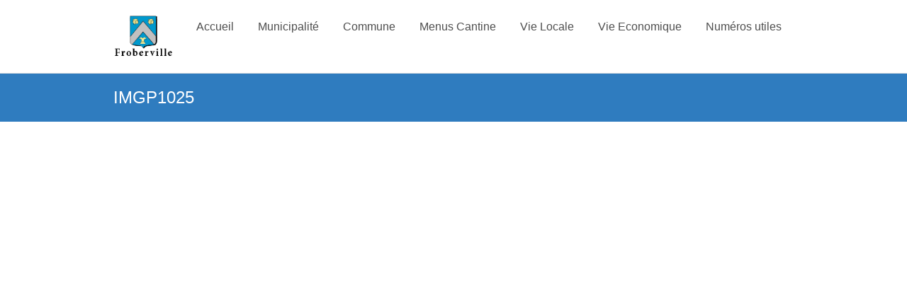

--- FILE ---
content_type: text/html; charset=UTF-8
request_url: https://froberville.fr/imgp1025-2/
body_size: 4357
content:
<!doctype html>
<!--[if lt IE 7]>
<html class="ie ie6" lang="fr-FR">
<![endif]-->
<!--[if IE 7]>
<html class="ie ie7" lang="fr-FR">
<![endif]-->
<!--[if IE 8]>
<html class="ie ie8" lang="fr-FR">
<![endif]-->
<!--[if (gte IE 9) | !(IE) ]><!-->
<html lang="fr-FR">
<!--<![endif]-->
<head>
	<meta charset="UTF-8"/>

	<meta http-equiv="X-UA-Compatible" content="IE=edge,chrome=1"/>

	
	<meta name="viewport" content="width=device-width, initial-scale=1.0, maximum-scale=1.0, user-scalable=no"/>

	<link rel="pingback" href="https://froberville.fr/xmlrpc.php"/>

	<!-- Scripts that need to be loaded first -->
	<!--[if lt IE 9]>
	<script src="//html5shiv.googlecode.com/svn/trunk/html5.js"></script>
	<![endif]-->

	<title>IMGP1025</title>
<link rel='dns-prefetch' href='//s0.wp.com' />
<link rel='dns-prefetch' href='//secure.gravatar.com' />
<link rel='dns-prefetch' href='//netdna.bootstrapcdn.com' />
<link rel='dns-prefetch' href='//fonts.googleapis.com' />
<link rel='dns-prefetch' href='//s.w.org' />
<link rel="alternate" type="application/rss+xml" title=" &raquo; Flux" href="https://froberville.fr/feed/" />
<link rel="alternate" type="application/rss+xml" title=" &raquo; Flux des commentaires" href="https://froberville.fr/comments/feed/" />
<link rel="alternate" type="application/rss+xml" title=" &raquo; IMGP1025 Flux des commentaires" href="https://froberville.fr/feed/?attachment_id=2682" />
		<script type="text/javascript">
			window._wpemojiSettings = {"baseUrl":"https:\/\/s.w.org\/images\/core\/emoji\/11\/72x72\/","ext":".png","svgUrl":"https:\/\/s.w.org\/images\/core\/emoji\/11\/svg\/","svgExt":".svg","source":{"concatemoji":"https:\/\/froberville.fr\/wp-includes\/js\/wp-emoji-release.min.js?ver=4.9.28"}};
			!function(e,a,t){var n,r,o,i=a.createElement("canvas"),p=i.getContext&&i.getContext("2d");function s(e,t){var a=String.fromCharCode;p.clearRect(0,0,i.width,i.height),p.fillText(a.apply(this,e),0,0);e=i.toDataURL();return p.clearRect(0,0,i.width,i.height),p.fillText(a.apply(this,t),0,0),e===i.toDataURL()}function c(e){var t=a.createElement("script");t.src=e,t.defer=t.type="text/javascript",a.getElementsByTagName("head")[0].appendChild(t)}for(o=Array("flag","emoji"),t.supports={everything:!0,everythingExceptFlag:!0},r=0;r<o.length;r++)t.supports[o[r]]=function(e){if(!p||!p.fillText)return!1;switch(p.textBaseline="top",p.font="600 32px Arial",e){case"flag":return s([55356,56826,55356,56819],[55356,56826,8203,55356,56819])?!1:!s([55356,57332,56128,56423,56128,56418,56128,56421,56128,56430,56128,56423,56128,56447],[55356,57332,8203,56128,56423,8203,56128,56418,8203,56128,56421,8203,56128,56430,8203,56128,56423,8203,56128,56447]);case"emoji":return!s([55358,56760,9792,65039],[55358,56760,8203,9792,65039])}return!1}(o[r]),t.supports.everything=t.supports.everything&&t.supports[o[r]],"flag"!==o[r]&&(t.supports.everythingExceptFlag=t.supports.everythingExceptFlag&&t.supports[o[r]]);t.supports.everythingExceptFlag=t.supports.everythingExceptFlag&&!t.supports.flag,t.DOMReady=!1,t.readyCallback=function(){t.DOMReady=!0},t.supports.everything||(n=function(){t.readyCallback()},a.addEventListener?(a.addEventListener("DOMContentLoaded",n,!1),e.addEventListener("load",n,!1)):(e.attachEvent("onload",n),a.attachEvent("onreadystatechange",function(){"complete"===a.readyState&&t.readyCallback()})),(n=t.source||{}).concatemoji?c(n.concatemoji):n.wpemoji&&n.twemoji&&(c(n.twemoji),c(n.wpemoji)))}(window,document,window._wpemojiSettings);
		</script>
		<style type="text/css">
img.wp-smiley,
img.emoji {
	display: inline !important;
	border: none !important;
	box-shadow: none !important;
	height: 1em !important;
	width: 1em !important;
	margin: 0 .07em !important;
	vertical-align: -0.1em !important;
	background: none !important;
	padding: 0 !important;
}
</style>
<link rel='stylesheet' id='contact-form-7-css'  href='https://froberville.fr/wp-content/plugins/contact-form-7/includes/css/styles.css?ver=5.0.1' type='text/css' media='all' />
<link rel='stylesheet' id='cookie-notice-front-css'  href='https://froberville.fr/wp-content/plugins/cookie-notice/css/front.min.css?ver=4.9.28' type='text/css' media='all' />
<link rel='stylesheet' id='reset-css'  href='https://froberville.fr/wp-content/themes/concept/css/reset.min.css?ver=4.9.28' type='text/css' media='all' />
<link rel='stylesheet' id='grid-css'  href='https://froberville.fr/wp-content/themes/concept/css/960.min.css?ver=4.9.28' type='text/css' media='all' />
<link rel='stylesheet' id='default-css'  href='https://froberville.fr/wp-content/themes/concept/css/default.min.css?ver=4.9.28' type='text/css' media='all' />
<link rel='stylesheet' id='style-css'  href='https://froberville.fr/wp-content/themes/concept/style.css?ver=4.9.28' type='text/css' media='all' />
<link rel='stylesheet' id='nav-css'  href='https://froberville.fr/wp-content/themes/concept/lib/nav/responsive-nav.min.css?ver=4.9.28' type='text/css' media='all' />
<link rel='stylesheet' id='responsive-css'  href='https://froberville.fr/wp-content/themes/concept/css/responsive.min.css?ver=4.9.28' type='text/css' media='all' />
<link rel='stylesheet' id='icons-css'  href='https://froberville.fr/wp-content/themes/concept/fonts/style.css?ver=4.9.28' type='text/css' media='all' />
<link rel='stylesheet' id='fontawesome-css'  href='//netdna.bootstrapcdn.com/font-awesome/4.0.3/css/font-awesome.css?ver=4.9.28' type='text/css' media='all' />
<link rel='stylesheet' id='PT Sans-css'  href='//fonts.googleapis.com/css?family=PT+Sans%3A400%2C400italic%2C700%2C700italic&#038;ver=4.9.28' type='text/css' media='all' />
<link rel='stylesheet' id='tablepress-default-css'  href='https://froberville.fr/wp-content/plugins/tablepress/css/default.min.css?ver=1.9' type='text/css' media='all' />
<link rel='stylesheet' id='jetpack_css-css'  href='https://froberville.fr/wp-content/plugins/jetpack/css/jetpack.css?ver=5.9.4' type='text/css' media='all' />
<script type='text/javascript' src='https://froberville.fr/wp-includes/js/jquery/jquery.js?ver=1.12.4'></script>
<script type='text/javascript' src='https://froberville.fr/wp-includes/js/jquery/jquery-migrate.min.js?ver=1.4.1'></script>
<script type='text/javascript'>
/* <![CDATA[ */
var cnArgs = {"ajaxurl":"https:\/\/froberville.fr\/wp-admin\/admin-ajax.php","hideEffect":"fade","onScroll":"","onScrollOffset":"100","cookieName":"cookie_notice_accepted","cookieValue":"TRUE","cookieTime":"2592000","cookiePath":"\/","cookieDomain":"","redirection":"","cache":""};
/* ]]> */
</script>
<script type='text/javascript' src='https://froberville.fr/wp-content/plugins/cookie-notice/js/front.min.js?ver=1.2.41'></script>
<link rel='https://api.w.org/' href='https://froberville.fr/wp-json/' />
<link rel="EditURI" type="application/rsd+xml" title="RSD" href="https://froberville.fr/xmlrpc.php?rsd" />
<link rel="wlwmanifest" type="application/wlwmanifest+xml" href="https://froberville.fr/wp-includes/wlwmanifest.xml" /> 
<meta name="generator" content="WordPress 4.9.28" />
<link rel='shortlink' href='https://wp.me/a89HCk-Hg' />
<link rel="alternate" type="application/json+oembed" href="https://froberville.fr/wp-json/oembed/1.0/embed?url=https%3A%2F%2Ffroberville.fr%2Fimgp1025-2%2F" />
<link rel="alternate" type="text/xml+oembed" href="https://froberville.fr/wp-json/oembed/1.0/embed?url=https%3A%2F%2Ffroberville.fr%2Fimgp1025-2%2F&#038;format=xml" />

<link rel='dns-prefetch' href='//v0.wordpress.com'/>
<link rel='dns-prefetch' href='//widgets.wp.com'/>
<link rel='dns-prefetch' href='//s0.wp.com'/>
<link rel='dns-prefetch' href='//0.gravatar.com'/>
<link rel='dns-prefetch' href='//1.gravatar.com'/>
<link rel='dns-prefetch' href='//2.gravatar.com'/>
<link rel='dns-prefetch' href='//i0.wp.com'/>
<link rel='dns-prefetch' href='//i1.wp.com'/>
<link rel='dns-prefetch' href='//i2.wp.com'/>
<style type='text/css'>img#wpstats{display:none}</style>		<style type="text/css">
			::selection { background:#2f7cbf; }			::-moz-selection { background:#2f7cbf; }			.main-menu, .main-menu .sub-menu { background:#2f7cbf; }			a,
					.nav_principal > li > a:hover,
					.nav_principal > .current-menu-item > a,
					.btn_blue:hover,
					.btn_white,
					.articles li h2 a:hover,
					.articles li a,
					.portfolio li:hover span,
					.same_theme .info a:hover,
					.blog h2:hover,
					#page_realisation #filters .btn_blue.active,
					.pagination span.current,
					#respond form input[type=submit]:hover,
					#page_contact input[type=submit]:hover,
					.wpcf7-submit:hover,
					.nav-toggle:before,
					.content h2,
					.footer_sidebar .bloc_appel_action .btn_blue,
					.portfolio .btn_blue:hover,
					.blog h2 .type,
					.format-type,
					.error404 span { color:#2f7cbf; }			@media only screen and (min-width: 768px) {
				.main-menu a {
					color: #4f4f4f				}
				.main-menu > ul > .menu-item.current_page_item > a,
				.main-menu > ul > .menu-item.current_page_item > a:hover {
					color: #2f7cbf				}
			}
			.btn_blue,
					.wpcf7-submit, .search-field:focus,
					.nav_principal > li > a:hover,
					.nav_principal > .current-menu-item > a,
					.nav_principal li > .sub-menu,
					.content blockquote,
					#respond form input[type=submit]:hover,
					.main-menu > ul > .menu-item > a:hover,
					.main-menu > ul > .menu-item.current_page_item > a,
					.main-menu > ul > .menu-item.current_page_item > a:hover { border-color:#2f7cbf; }			.bandeau_page,
					.btn_blue,
					.wpcf7-submit,
					.main-slider,
					.same_article > a::after,
					.blog_sidebar .widget header,
					.blog_sidebar .widget h3,
					.blog_sidebar .widget_recent_comments li:hover,
					.blog_sidebar .bloc_categories a:hover,
					.blog_sidebar .widget_archive a:hover,
					.blog_sidebar .bloc_derniers_articles a:hover,
					#page_realisation .realisations figure::after,
					#respond form input[type=submit],
					#page_contact input[type=submit],
					.wpcf7-submit,
					.widget_pages a:hover,
					.nav-toggle.active,
					.nav-toggle.active::before,
					.nav-collapse.opened .nav_principal,
					.footer_sidebar { background-color:#2f7cbf; }			body, .wpcf7-form input, .wpcf7-form textarea { font-family:Verdana, Geneva, sans-serif; }			.logotext { font-family:Courier, monospace; }									.page article,
					.single article,
					.content h1,
					.single-realisation article .title,
					.single-realisation .information,
					section.blog .content p,
					.archive p, .blog p,
					.blog h3,
					.info, { color:#4f4f4f; }		</style>
		<meta name="generator" content="Powered by Visual Composer - drag and drop page builder for WordPress."/>
<!--[if lte IE 9]><link rel="stylesheet" type="text/css" href="https://froberville.fr/wp-content/plugins/js_composer/assets/css/vc_lte_ie9.min.css" media="screen"><![endif]--><link rel='stylesheet' id='daves-wordpress-live-search-css'  href='https://froberville.fr/wp-content/plugins/daves-wordpress-live-search/css/daves-wordpress-live-search_default_gray.css?ver=4.9.28' type='text/css' media='all' />

<!-- Jetpack Open Graph Tags -->
<meta property="og:type" content="article" />
<meta property="og:title" content="IMGP1025" />
<meta property="og:url" content="https://froberville.fr/imgp1025-2/" />
<meta property="og:description" content="Voir l&rsquo;article pour en savoir plus." />
<meta property="article:published_time" content="2020-11-13T12:17:51+00:00" />
<meta property="article:modified_time" content="2020-11-13T12:17:51+00:00" />
<meta property="og:image" content="https://froberville.fr/wp-content/uploads/2020/11/IMGP1025-1.jpg" />
<meta property="og:locale" content="fr_FR" />
<meta name="twitter:text:title" content="IMGP1025" />
<meta name="twitter:image" content="https://i0.wp.com/froberville.fr/wp-content/uploads/2016/07/blason.gif?fit=112%2C122&amp;ssl=1" />
<meta name="twitter:card" content="summary" />
<meta name="twitter:description" content="Voir l&rsquo;article pour en savoir plus." />
<link rel="icon" href="https://i0.wp.com/froberville.fr/wp-content/uploads/2016/07/blason.gif?fit=29%2C32&#038;ssl=1" sizes="32x32" />
<link rel="icon" href="https://i0.wp.com/froberville.fr/wp-content/uploads/2016/07/blason.gif?fit=112%2C122&#038;ssl=1" sizes="192x192" />
<link rel="apple-touch-icon-precomposed" href="https://i0.wp.com/froberville.fr/wp-content/uploads/2016/07/blason.gif?fit=112%2C122&#038;ssl=1" />
<meta name="msapplication-TileImage" content="https://i0.wp.com/froberville.fr/wp-content/uploads/2016/07/blason.gif?fit=112%2C122&#038;ssl=1" />
<noscript><style type="text/css"> .wpb_animate_when_almost_visible { opacity: 1; }</style></noscript></head>

<body class="attachment attachment-template-default single single-attachment postid-2682 attachmentid-2682 attachment-jpeg wpb-js-composer js-comp-ver-5.0.1 vc_responsive">
<header class="main-header ">
	<div class="wrapper">
		<div class="clearfix">
			<div class="left">
				<div>
											<a href="https://froberville.fr/"
						   title="">
							<img class="logo-website " src="http://frobervimu.cluster020.hosting.ovh.net/wp-content/uploads/2016/09/Sans-titre-14-1.png"
							     alt=""/>
						</a>
									</div>
			</div>
			<div class="right clearfix">

				<a href="#" class="nav-toggle" aria-hidden="false">Menu</a>

				<nav class="main-menu"><ul id="menu-principal" class="menu"><li id="menu-item-1115" class="menu-item menu-item-type-post_type menu-item-object-page menu-item-home menu-item-1115"><a href="https://froberville.fr/">Accueil</a></li>
<li id="menu-item-62" class="menu-item menu-item-type-post_type menu-item-object-page menu-item-62"><a href="https://froberville.fr/actualite/la-municipalite/">Municipalité</a></li>
<li id="menu-item-137" class="menu-item menu-item-type-post_type menu-item-object-page menu-item-137"><a href="https://froberville.fr/accueil/la-commune-2/">Commune</a></li>
<li id="menu-item-1487" class="menu-item menu-item-type-post_type menu-item-object-page menu-item-1487"><a href="https://froberville.fr/cantine/">Menus Cantine</a></li>
<li id="menu-item-61" class="menu-item menu-item-type-post_type menu-item-object-page menu-item-61"><a href="https://froberville.fr/la-commune/">Vie Locale</a></li>
<li id="menu-item-60" class="menu-item menu-item-type-post_type menu-item-object-page menu-item-60"><a href="https://froberville.fr/vie-economique/">Vie Economique</a></li>
<li id="menu-item-575" class="menu-item menu-item-type-post_type menu-item-object-page menu-item-575"><a href="https://froberville.fr/actualite/la-municipalite/les-numeros-utiles/">Numéros utiles</a></li>
</ul></nav>			</div>
		</div>
	</div>
</header>
<div class="bandeau_page">
	<div class="container_12">
		<h1>
			IMGP1025		</h1>
	</div>
</div>
<script type='text/javascript' src='https://stats.wp.com/e-202604.js' async='async' defer='defer'></script>
<script type='text/javascript'>
	_stq = window._stq || [];
	_stq.push([ 'view', {v:'ext',j:'1:5.9.4',blog:'120523308',post:'2682',tz:'1',srv:'froberville.fr'} ]);
	_stq.push([ 'clickTrackerInit', '120523308', '2682' ]);
</script>


--- FILE ---
content_type: text/css
request_url: https://froberville.fr/wp-content/themes/concept/style.css?ver=4.9.28
body_size: 6439
content:
/*
Theme Name: Concept
Description: <strong>Concept : Un thème simple d'utilisation et facile à configurer créé par Plateforme WP Digital</strong> - <br /> Des nouvelles du thème sur Twitter, Facebook et Google+: <a href="https://twitter.com/plateformewp">Suivez moi sur Twitter</a> - <a href="https://www.facebook.com/plateformewpdigital">Rejoignez la page Facebook</a> - <a href="https://plus.google.com/101743421589257173603">Rejoignez la page Google+</a>
Version: 1.2.10
Author: Plateforme WP Digital
Author URI: http://www.plateformewpdigital.fr/
License: GNU General Public License version 2.0
License URI: http://www.gnu.org/licenses/gpl-2.0.html
Theme URI: http://demo.plateformewpdigital.fr/concept
Text Domain: concept
*/

body {
	font-family: "PT Sans",Arial;
	font-size: 10px;
}
ol, ul {
	list-style: none outside none;
}
*::-moz-selection {
	color: #fff;
}
*::selection {
	color: #fff;
}
.bandeau_page h1 {
	color: #fff;
	font-size: 2.4em;
	font-weight: lighter;
	padding: 20px 0;
}
h2 {
	color: #2c2c2c;
	font-size: 2em;
	font-weight: 400;
	margin: 30px 0 25px;
}
.content h2 {
	clear: both;
	font-weight: 700;
	margin: 10px 0;
	text-transform: uppercase;
}
.content h1 {
	color: #6f7277;
	font-size: 3em;
	font-weight: 400;
	margin: 0 0 10px;
}
a {
	color: #444;
	text-decoration: none;
}
.main-header {
	position: relative;
	z-index: 50;
}
.logo-website {
	max-height: 60px;
	padding-top: 22px;
	margin-bottom: 21px;
}
.logo_with_baseline {
	margin-bottom: 8px;
	padding-top: 12px;
}
#breadcrumbs {
	background-color: #f2f2f2;
	color: #444;
	font-size: 1.2em;
	padding: 15px 0;
}
.main-header .wrapper {
	border-bottom: 1px solid rgba(0, 0, 0, 0.1);
	margin: 0 auto;
	z-index: 100;
}
.main-header .wrapper > div {
	margin: 0 auto;
	width: 960px;
}
.main-header .left {
	float: left;
	text-align: left;
}
.main-header .right {
	float: right;
}
.logotext {
	font-size: 2.6em;
	margin-top: 14px;
	font-weight: bold;
	line-height: 48px;
}
p.baseline {
	font-size: 1.4em;
	line-height: 8px;
	margin-bottom: 18px;
}
.without_baseline {
	line-height: 64px;
}
.nav_principal > li {
	float: left;
	margin: 0 17px;
	position: relative;
}
.nav_principal a {
	color: #444;
}
.nav_principal > li > a {
	border-top: 3px solid transparent;
	font-size: 1.6em;
	height: 75px;
	line-height: 70px;
}
.nav_principal li .sub-menu {
	background: none repeat scroll 0 0 #f2f2f2;
	border-top-style: solid;
	border-top-width: 3px;
	opacity: 0;
	position: absolute;
	top: 100%;
	visibility: hidden;
	width: 150px;
	z-index : 10
}
.nav_principal li > .sub-menu a {
	line-height: 20px;
}
.nav_principal li > .sub-menu > li {
	clear: both;
	margin: 0;
}
.nav_principal li:hover .sub-menu {
	box-shadow: 1px 1px 30px rgba(0, 0, 0, 0.06);
	opacity: 1;
	visibility: visible;
}
.nav_principal .sub-menu a {
	border-bottom: 1px solid #dcdadb;
	font-size: 1.4em;
	padding: 10px 20px;
	text-align: left;
}
.nav_principal .sub-menu a:hover {
	background: none repeat scroll 0 0 #fff;
}
@keyframes nav_float_img {
	0% {
		top: -60px;
	}
	100% {
		top: 0;
	}
}
@keyframes nav_float_img {
	0% {
		top: -60px;
	}
	100% {
		top: 0;
	}
}

.nav-toggle.active {
	color: #fff;
	background: #34495e;
}
.nav-toggle.active:before {
	content: "+";
	font-family: Arial;
	transform: rotate(45deg);
	font-size: 50px;
}
.main-menu {
	display: none;
	position: relative;
	background: #34495e;
	overflow: hidden;
}
.main-menu > ul {
	padding: 0 3%;
}
.main-menu .sub-menu {
	top: 0; right: -100%;
	position: absolute;
	width: 85%;
	height: 100%;
	padding: 0 3%;
	background: #34495e;
	transition: all 0.2s;
	border-left: 1px solid rgba(255,255,255,0.2);
}
.main-menu .sub-menu.visible {
	right: 0;
}
.main-menu .menu-item {
	font-size: 16px;
	text-align: left;
	text-transform: uppercase;
	border-bottom: 1px solid rgba(255,255,255,.2);
}
.main-menu a {
	display: block;
	padding: 15px 20px;
	color: #fff;
}
.sub-menu-trigger {
	float: right;
	display: block;
	cursor: pointer;
	margin: 3px 0;
	padding: 6px 8px;
	color: #fff;
	font-size: 24px;
	background: #21364C;
}
.sub-menu .close-trigger {
	position: absolute;
	top: 0; left: -25px;
	display: block;
	width: 25px; height: 25px;
	line-height: 25px;
	text-align: center;
	background: #21364C;
	cursor: pointer;
	color: #fff;
}
@media only screen and (min-width:768px){
	.nav-toggle {
		display: none;
	}
	.main-menu {
		display: block;
		background: #fff;
		overflow: visible;
	}
	.main-menu > ul {
		padding: 0;
	}
	.main-menu > ul > .menu-item {
		position: relative;
		display: block;
		float: left;
		margin: 0 17px;
		font-size: 16px;
		text-transform: none;
		border: none;
	}
	.main-menu a {
		color: #34495e;
	}
	.main-menu > ul > .menu-item > a {
		height: 75px;
		padding: 0;
		line-height: 70px;
		border-top-width: 3px;
		border-top-style: solid;
		border-color: #fff;
	}
	.main-menu > ul > .menu-item > a:hover {
		border-color: #21364C;
	}
	.main-menu .sub-menu {
		position: absolute;
		top: 100%; left: 0;
		max-height: 0;
		width: 150px; height: auto;
		padding: 0;
		border-left: 0;
		border-top-width: 3px;
		border-top-style: solid;
		opacity: 0;
		transition: all 0.2s;
		overflow: hidden;
	}
	.menu-item-has-children:hover > .sub-menu {
		display: block;
		opacity: 1;
		max-height: 300px;
		overflow: visible;
	}
	.main-menu .sub-menu .menu-item {
		background: #f2f2f2;
	}
	.main-menu .sub-menu .menu-item:hover {
		background: #fff;
	}
	.sub-menu-trigger,
	.sub-menu .close-trigger {
		display: none;
	}
	.main-menu .sub-menu a {
		padding: 10px 20px;
		font-size: 14px;
		text-transform: none;
		border-bottom: 1px solid #dcdadb;
	}
	.main-menu .sub-menu .sub-menu {
		z-index: -1;
		top: -3px; left: 0;
	}
	.menu-item-has-children .menu-item-has-children:hover > .sub-menu  {
		left: 100%;
	}
	.main-menu .sub-menu .sub-menu-trigger {
		display: block;
		margin: 2px 0;
		padding: 2px 8px;
		background: none;
		color: #21364C;
	}
}

.main-header .wrapper.floatable {
	animation: 0.3s ease-in-out 0s normal none 1 nav_float_img;
}
.main-header .wrapper.floatable .nav_principal > li > a {
	height: 62px;
	line-height: 58px;
}
.main-header .wrapper.floatable {
	background: none repeat scroll 0 0 rgba(255, 255, 255, 0.9);
	height: auto;
	position: fixed;
	top: 0;
	width: 100%;
	z-index: 100;
}
.main-header .wrapper.marginTop {
	margin-top: 32px;
}
header nav ul {
	margin: 0;
	padding: 0;
}
.btn_blue {
	border-style: solid;
	border-width: 1px;
	color: #fff;
	display: inline-block;
	font-size: 1.8em;
	padding: 10px 25px;
	text-align: center;
}
.portfolio .btn_blue {
	clear: both;
	color: #fff;
	display: block;
	font-size: 1.8em;
	font-weight: 700;
	margin: 40px auto;
	padding: 10px 25px;
	text-align: center;
	width: 250px;
}
.btn_blue:hover {
	background-color: #fff;
}
.btn_white {
	background-color: #fff;
	display: block;
	font-size: 1.8em;
	font-weight: 700;
	padding: 10px 25px;
	text-align: center;
}
.btn_white:hover {
	opacity: 0.8;
}
.main-slider {
	margin-bottom: 30px;
	min-height: 380px;
	overflow: hidden;
	position: relative;
	z-index: 40;
}
@keyframes slider_display {
	0% {
		opacity: 0;
	}
	100% {
		opacity: 1;
	}
}
.main-slider .slider {
	animation: 2s ease-in-out 0s normal none 1 slider_display;
	margin: 0 auto;
	min-height: 380px;
}
.main-slider .slider .bg-slider > div {
	margin: 0 auto;
	width: 960px;
}
.main-slider:hover .slider-arrow {
	opacity: 1;
}
.slider .bg-slider {
	background-position: 50% 50%;
	background-repeat: no-repeat;
	background-size: cover;
	height: 100%;
	position: relative;
}
.slider .slide .img {
	float: right;
	line-height: 260px;
	margin-top: 30px;
	text-align: center;
	width: 50%;
}
.slider .slide img {
	border: 5px solid #fff;
}
.slider .slide iframe, .slider .slide img {
	box-shadow: 0 0 5px 0 #000;
}
.slider .slide img:hover {
	opacity: 0.8;
}
.slider-arrow {
	background: none repeat scroll 0 0 rgba(0, 0, 0, 0.3);
	color: #fff;
	font-family: fontawesome;
	font-size: 34px;
	height: 63px;
	line-height: 60px;
	margin: 21px 0 0;
	opacity: 0;
	padding: 0;
	position: absolute;
	text-align: center;
	top: 140px;
	width: 63px;
}
.slider-arrow:hover {
	background: none repeat scroll 0 0 rgba(0, 0, 0, 0.5);
}
.icon-arrow-right {
	right: 0;
}
.icon-arrow-left {
	left: 0;
}
.btn_white {
	float: left;
	position: absolute;
	top: 250px;
}
.slide {
	list-style: none outside none;
	position: relative;
}
.main-slider.container_12 .slide-caption {
	margin-left: 10px;
}
.slide-caption {
	float: left;
	margin-right: 20px;
	position: relative;
	width: 45%;
}
.slide-caption h2 {
	color: #fff;
	display: block;
	font-size: 2.5em;
	position: relative;
	text-shadow: 1px 1px 1px #000;
	text-transform: uppercase;
}
.slide-caption div {
	color: #fff;
	display: block;
	font-size: 2em;
	margin-bottom: 20px;
	position: relative;
	text-shadow: 1px 1px 1px #000;
	top: 0;
}
.slider-nav__item {
	border-radius: 8px;
}
.box * {
	animation: 2s ease-out 0s normal none 1 anim_slider;
}
.active .slide-caption h2 {
	animation: 2s ease-out 0s normal none 1 display_text;
	top: 40px;
}
.active .slide-caption p {
	animation: 3s ease-out 0s normal none 1 display_p;
	margin-top: 20px;
}
.slider .slide > img {
	animation: 1s ease-out 0s normal none 1 imgdisplay;
}
.active .btn_white {
	animation: 4s ease-out 0s normal none 1 display_btn;
	top: 240px;
}
@keyframes anim_slider {
	0% {
		opacity: 0;
	}
	100% {
		opacity: 1;
	}
}
@keyframes imgdisplay {
	0%, 60% {
		top: 400px;
	}
	90% {
		top: 0;
	}
	95% {
		top: -20px;
	}
	100% {
		top: 0;
	}
}
@keyframes display_text {
	0%, 70% {
		opacity: 0;
		top: 0;
	}
	100% {
		opacity: 1;
		top: 40px;
	}
}
@keyframes display_p {
	0%, 70% {
		margin-top: 60px;
		opacity: 0;
	}
	100% {
		margin-top: 20px;
		opacity: 1;
	}
}
@keyframes display_btn {
	0%, 70% {
		opacity: 0;
		top: 400px;
	}
	100% {
		opacity: 1;
		top: 240px;
	}
}
.call_to_action {
	background-color: #f2f2f2;
	margin: 10px 0;
	min-height: 44px;
	padding: 16px;
}
.content .call_to_action p {
	color: #4a4a4a;
	float: left;
	font-size: 1.7em;
	font-weight: 700;
	margin: 10px 16px 10px 0;
	width: 60%;
}
.content .call_to_action div {
	float: right;
	text-align: right;
	width: 30%;
}
#top {
	background-color: rgba(0, 0, 0, 0.3);
	border-radius: 24px;
	bottom: 1em;
	color: #fff;
	font-family: fontawesome;
	font-size: 37px;
	height: 45px;
	position: fixed;
	right: 1em;
	text-align: center;
	width: 45px;
}
#top:hover {
	background-color: rgba(0, 0, 0, 0.6);
}
.articles {
	color: #454545;
	margin-bottom: 30px;
	text-align: center;
}
.articles li {
	height: 400px;
}
.articles li h2 {
	font-size: 2.2em;
	margin: 15px 0;
	text-align: center;
	text-transform: none;
}
.articles li h2 a {
	color: #444;
}
.articles li .more, .articles li p {
	font-size: 1.4em;
	line-height: 1.5em;
}
.home .blog .entry-thumbnail {
	border: 0 none;
	height: 200px;
	line-height: 200px;
}
.home .blog .entry-thumbnail img {
	border: 0 none;
}
.articles li .more:hover {
	color: #999;
}
.portfolio {
	background-color: #f4f4f4;
}
.portfolio li {
	background: none repeat scroll 0 0 #fff;
	padding: 12px 0;
	margin-bottom: 20px;
	height: 250px;
}
.portfolio li a {
	display: block;
	margin: 0 10px;
	position: relative;
	text-align: center;
}
.portfolio li .fa-picture-o {
	background: none repeat scroll 0 0 #2f2f2f;
	bottom: 0;
	color: rgba(255, 255, 255, 0.9);
	content: "\f055";
	font-family: fontawesome;
	font-size: 115px;
	height: 190px;
	left: 5px;
	line-height: 190px;
	opacity: 0.1;
	text-align: center;
	top: 5px;
	width: 100%;
}
.portfolio li figure::after {
	color: #fff;
	content: "\f00e";
	font-family: fontawesome;
	font-size: 70px;
	height: 190px;
	left: 0;
	line-height: 190px;
	opacity: 0;
	position: absolute;
	text-align: center;
	top: 0;
	width: 100%;
}
.portfolio li:hover figure::after {
	opacity: 0.5;
}
.portfolio li:hover img {
	opacity: 0.4;
}
.portfolio li img {
	display: block;
	height: auto;
	margin: 0 auto;
	width: 100%;
}
.portfolio li span {
	color: #4a4a4a;
	display: block;
	font-size: 1.4em;
	font-weight: 700;
	margin: 15px 0;
}
.portfolio li h3 {
	font-size: 1.4em;
	font-weight: 400;
	line-height: 35px;
	text-align: center;
}
.link_all_portfolio {
	margin: 60px auto;
	width: 300px;
}
.content ul li {
	list-style: inside;
	font-size: 1.4em;
}
.content p {
	clear: both;
	font-size: 1.4em;
	margin-bottom: 10px;
	text-align: justify;
}
.content img {
	height: auto;
	max-width: 100%;
	width: auto;
}
.clients {
	padding: 0 0 20px;
}
.clients .owl-item {
	line-height: 100px;
	padding: 5px 0;
	text-align: center;
}
.clients .owl-item img {
	border: 1px solid #f4f4f4;
	filter: url("data:image/svg+xml;utf8,<svg xmlns=\'http://www.w3.org/2000/svg\'><filter id=\'grayscale\'><feColorMatrix type=\'matrix\' values=\'0.3333 0.3333 0.3333 0 0 0.3333 0.3333 0.3333 0 0 0.3333 0.3333 0.3333 0 0 0 0 0 1 0\'/></filter></svg>#grayscale");
	opacity: 0.5;
	padding: 10px;
}
.owl-next, .owl-prev {
	font-size: 2.8em;
	height: 30px;
	padding: 0;
	position: absolute;
	text-align: center;
	top: 43px;
	width: 20px;
}
.owl-prev {
	left: 0;
}
.owl-next {
	right: 0;
}
.clients .owl-item img:hover {
	box-shadow: 0 0 1px 0 #656565;
	filter: none;
	opacity: 1;
}
.page article, .single article {
	color: #6f7277;
}
.single article {
	margin: 25px 0;
}
.archive article, .blog article, .page article {
	margin: 34px 0;
}
.page .content {
	margin-top: 10px;
}
.page-template-template-nosidebar-php .content {
	min-height: 500px;
}
.page figure, .single figure {
	overflow: hidden;
	text-align: center;
}
.single .same_theme .title {
	border-bottom: 2px solid #f3f3f3;
	color: #444;
	display: block;
	font-size: 1.8em;
	line-height: 40px;
}
.single .same_theme {
	border-bottom: 2px solid #f3f3f3;
}
.single .same_theme ul {
	margin: 30px 0;
}
.same_article {
	background-color: #fff;
	border: 5px solid #f2f2f2;
	margin: 0 auto;
	min-height: 220px;
	overflow: hidden;
	padding: 5px;
	position: relative;
	text-align: center;
	width: 212px;
}
.same_article > a::after {
	color: rgba(255, 255, 255, 0.9);
	content: "\f055";
	font-family: fontawesome;
	font-size: 55px;
	height: 145px;
	left: -225px;
	line-height: 145px;
	opacity: 0;
	position: absolute;
	text-align: center;
	top: 0;
	width: 100%;
}
.same_article > a:hover::after {
	left: 0;
	opacity: 0.8;
}
.same_article > a:hover img::before {
	background: none repeat scroll 0 0 #000;
}
.single .format-type {
	display: inline;
	font-size: 1rem;
	margin-right: 1px;
}
.single .same_theme li .info {
	background-color: #fff;
	margin: 0;
	padding: 14px 0;
	text-align: center;
}
.info {
	color: #6f7277;
	font-size: 1.4em;
	margin: 10px 0;
}
.same_theme .info span {
	color: #8d8c8c;
	font-size: 0.9em;
	font-style: italic;
}
.same_theme .info a {
	color: #8d8c8c;
	display: block;
	text-transform: uppercase;
}
.concept_deux_tiers, .concept_trois_quarts, .concept_un_demi, .concept_un_quart, .concept_un_tiers {
	float: left;
	margin-left: 4%;
	overflow: hidden;
	position: relative;
}
.concept_un_demi {
	width: 48%;
}
.concept_un_tiers {
	width: 30.5%;
}
.concept_un_quart {
	width: 22%;
}
.concept_deux_tiers {
	width: 65.5%;
}
.concept_trois_quarts {
	width: 74%;
}
.first {
	clear: left;
	margin-left: 0;
}
.content blockquote {
	background-color: #f5f5f5;
	border-left: 4px solid;
	margin: 10px 25px;
	padding: 15px;
}
.content blockquote p {
	margin-bottom: 0;
}
.blog_sidebar .widget {
	background-color: #f2f2f2;
	border-bottom: 2px solid #bebebe;
	border-top: 1px solid #999;
	margin: 25px 0;
}
.blog_sidebar .widget h3, .blog_sidebar .widget header {
	color: #fff;
	margin: 0;
	padding: 0;
}
.blog_sidebar .widget h3, .blog_sidebar .widget header span {
	display: block;
	font-size: 1.4em;
	font-weight: 400;
	padding: 18px;
	text-align: center;
	text-transform: uppercase;
}
.blog_sidebar .widget_text div {
	background-color: #fff;
	color: #8d8c8c;
	font-size: 1.4em;
	margin: 10px;
	text-align: center;
}
.bloc_reseaux_sociaux ul {
	padding: 26px 0;
	text-align: center;
}
.bloc_reseaux_sociaux ul li {
	background-color: #fff;
	display: inline-block;
	font-size: 3em;
	height: 30px;
	margin: 9px;
	padding: 12px;
	width: 30px;
}
.bloc_reseaux_sociaux ul li a {
	content: attr(data-icon);
	font-family: concept;
	font-variant: normal;
	font-weight: 400;
	line-height: 1;
	text-transform: none;
}
.blog_sidebar .bloc_appel_action {
	background-color: #fff;
	margin: 18px 10px;
	padding: 15px;
}
.blog_sidebar .bloc_appel_action span {
	display: block;
	font-size: 1.8em;
	margin: 12px;
	text-align: center;
}
.blog_sidebar .bloc_appel_action div {
	color: #9c9b9b;
	font-size: 1.4em;
	line-height: 18px;
	margin-top: 10px;
	text-align: center;
}
.blog_sidebar .bloc_appel_action a {
	display: block;
	margin: 18px auto 0;
	width: 94px;
}
.blog_sidebar li, .blog_sidebar li a {
	border-radius: 2px;
}
.blog_sidebar .widget_archive a:before {
	color: #8d8c8c;
	content: "\f07c";
	font-family: fontawesome;
	font-size: 1.3em;
	left: 14px;
	position: absolute;
	top: 11px;
}
.search-form {
	position: relative;
}
.search-field {
	background: none repeat scroll 0 0 #f1f2f2;
	border: 1px solid transparent;
	color: #969696;
	padding: 10px 14px;
	width: 100%;
}
@-moz-document url-prefix("") {
	.search-field {
		width: 90%;
	}
}
.footer_sidebar .search-field {
	padding: 10px 0 10px 14px;
	width: 94%;
}
.footer_sidebar .bloc_reseaux_sociaux ul li {
	background: none repeat scroll 0 0 rgba(0, 0, 0, 0);
	margin: 0;
	width: 40px;
}
.search-field:focus {
	background: none repeat scroll 0 0 #f9f9f9;
	border-style: solid;
	border-width: 1px;
	color: #7d7d7d;
	outline: 0 none;
}
.search-submit-wrapper {
	position: absolute;
	right: 0;
	top: 0;
}
.search-submit-wrapper:before {
	color: #999;
	content: "\f002";
	font-family: fontawesome;
	font-size: 22px;
	opacity: 0.5;
	position: absolute;
	right: 20px;
	top: 6px;
}
.blog_sidebar .search-submit-wrapper:before {
	right: 11px;
}
.search-submit {
	cursor: pointer;
	display: block;
	height: 38px;
	opacity: 0;
	width: 40px;
}
.blog_sidebar .bloc_categories li, .blog_sidebar .widget_archive li {
	background-color: #fff;
	margin: 15px;
	position: relative;
}
.blog_sidebar .bloc_categories a:before {
	color: #8d8c8c;
	content: "\f00b";
	font-family: fontawesome;
	font-size: 1.3em;
	left: 14px;
	position: absolute;
	top: 12px;
}
.blog_sidebar .bloc_categories a, .blog_sidebar .widget_archive a {
	color: #8d8c8c;
	display: block;
	font-size: 1.4em;
	padding: 12px 12px 12px 40px;
}
.blog_sidebar .bloc_categories a:hover, .blog_sidebar .bloc_categories a:hover:before, .blog_sidebar .widget_archive a:hover, .blog_sidebar .widget_archive a:hover:before, .blog_sidebar .widget_recent_comments li:hover, .blog_sidebar .widget_recent_comments li:hover:before {
	color: #fff;
}
.blog_sidebar .bloc_categories select,
.widget_archive select {
	display: block;
	margin: 10px auto;
}
.blog_sidebar .bloc_derniers_articles li {
	background-color: #fff;
	margin: 15px;
}
.blog_sidebar .bloc_derniers_articles a {
	display: block;
	height: 60px;
	padding: 10px;
}
.blog_sidebar .bloc_derniers_articles img {
	border: 4px solid #fff;
}
.blog_sidebar .bloc_derniers_articles a:hover .post-date, .blog_sidebar .bloc_derniers_articles a:hover .post-title {
	color: #fff;
}
.blog_sidebar .bloc_derniers_articles img {
	float: left;
	margin-right: 20px;
}
.blog_sidebar .bloc_derniers_articles .post-title {
	color: #8d8c8c;
	display: block;
	font-size: 1.4em;
	line-height: 1.2em;
}
.blog_sidebar .bloc_derniers_articles .post-date {
	display: block;
	font-size: 1.1em;
	margin-top: 10px;
}
#comments .comment-list .children {
	padding-left: 20px;
}
#comments .comment-author {
	font-size: 1.8em;
	font-weight: 700;
}
#comments .comment-reply-link {
	font-size: 1.4em;
}
.blog_sidebar .widget_recent_comments li {
	background-color: #fff;
	color: #8d8c8c;
	display: block;
	font-size: 1.4em;
	margin: 15px;
	padding: 12px 12px 12px 40px;
	position: relative;
}
.blog_sidebar .widget_recent_comments li:hover a {
	color: #fff;
}
.blog_sidebar .widget_recent_comments li:before {
	color: #8d8c8c;
	content: "\f075";
	font-family: fontawesome;
	font-size: 1.3em;
	left: 14px;
	position: absolute;
	top: 14px;
}
.blog_sidebar .widget_calendar table {
	font-size: 1.3em;
	margin: 0 auto;
}
.blog_sidebar .widget_calendar table tr td {
	padding: 10px;
}
.blog_sidebar .widget_tag_cloud div {
	background-color: #fff;
	color: #8d8c8c;
	margin: 10px;
	text-align: center;
}
.blog_sidebar .widget_tag_cloud a {
	font-size: 1.4em !important;
	font-weight: 700;
	margin: 10px;
}
.blog_sidebar .widget_meta ul, .blog_sidebar .widget_nav_menu > ul, .blog_sidebar .widget_pages > ul {
	background-color: #fff;
	color: #8d8c8c;
	font-size: 1.4em;
	margin: 10px;
}
.widget_nav_menu .children, .widget_pages .children {
	margin: 0 10px;
}
.blog_sidebar .widget_meta ul li {
	margin: 0 0 15px;
}
.blog_sidebar .widget_nav_menu a {
	font-size: 1.2em;
}
.widget_nav_menu a, .widget_pages a {
	color: #8d8c8c;
	display: block;
	padding: 10px 0 10px 10px;
}
.footer_sidebar .widget_nav_menu a, .footer_sidebar .widget_pages a {
	padding: 0 0 10px;
}
.widget_pages a:hover {
	color: #fff;
}
.blog_sidebar .widget_nav_menu .sub-menu {
	font-size: 1em;
	margin: 0 10px;
}
.widget_nav_menu .sub-menu a:before {
	content: "- ";
}
.footer_sidebar .widget_nav_menu .sub-menu a {
	margin-left: 10px;
}
.widget_meta a {
	display: block;
	margin: 10px 0 0 8px;
}
.home .blog article {
	padding-bottom: 10px;
}
.archive article .btn_blue, .blog article .btn_blue {
	float: left;
	font-size: 1.4em;
	margin: 15px 0 0;
	padding: 6px 18px;
}
.blog h3 {
	color: #6f7277;
	line-height: 1.8em;
	margin: 0 0 10px;
	font-size: 1.8em;
}
.archive p, .blog p {
	color: #6f7277;
	font-size: 1.4em;
}
section.blog .content p {
	color: #6f7277;
	font-size: 1.7em;
}
section.blog img {
	margin-top: 15px;
}
.blog figure {
	background: none repeat scroll 0 0 #f2f2f2;
	text-align: center;
}
section.blog figure {
	background: none repeat scroll 0 0 rgba(0, 0, 0, 0);
}
.blog figure:hover {
	opacity: 0.8;
}
.blog p a.more {
	color: #8c8e92;
	font-size: 1.4em;
}
#page_realisation .realisations {
	margin: 30px 0 20px;
	position: relative;
	text-align: center;
}
#page_realisation .realisations h2 {
	font-size: 1.6em;
	height: 20px;
	margin: 10px auto;
	overflow: hidden;
	text-overflow: ellipsis;
	text-transform: uppercase;
	white-space: nowrap;
	width: 290px;
}
#page_realisation .realisations .btn_blue {
	display: block;
	font-size: 1.4em;
	margin: 0 auto;
	padding: 10px 0;
	width: 242px;
}
#page_realisation .realisations li {
	position: absolute;
}
#page_realisation .realisations figure {
	display: block;
	height: 214px;
	line-height: 212px;
}
#page_realisation .realisations figure::after {
	bottom: 0;
	color: rgba(255, 255, 255, 0.9);
	content: "\f055";
	font-family: fontawesome;
	font-size: 55px;
	height: 210px;
	left: 5px;
	line-height: 210px;
	opacity: 0;
	position: absolute;
	text-align: center;
	top: 2px;
	width: 290px;
}
#page_realisation .realisations .fa-picture-o {
	font-size: 215px;
	opacity: 0.1;
}
#page_realisation .realisations a:hover figure::after {
	opacity: 0.8;
}
#page_realisation .realisations a:hover img::before {
	background: none repeat scroll 0 0 #000;
}
#page_realisation #filters {
	margin-top: 20px;
}
#page_realisation #filters li {
	cursor: pointer;
	float: left;
	margin: 10px 10px 0 0;
	padding: 5px 20px 6px;
}
#page_realisation #filters .btn_blue.active {
	background: none repeat scroll 0 0 #fff;
}
.single-realisation article .title {
	color: #6f7277;
	display: block;
	font-size: 2.4em;
	margin-bottom: 10px;
	text-align: center;
}
.single-realisation .information {
	background: none repeat scroll 0 0 #f2f2f2;
	color: #6f7277;
	font-size: 1.4em;
	padding: 10px;
}
.single-realisation .information span {
	display: block;
	margin: 0 0 15px;
}
.single-realisation .information .btn_blue {
	float: right;
	font-size: 1em;
}
.single-realisation figure {
	background: none repeat scroll 0 0 #000;
	border: 0 none;
	margin-bottom: 10px;
}
.single-realisation article {
	position: relative;
}
.single-realisation article figure {
	cursor: pointer;
	position: relative;
}
.single-realisation article img {
	height: auto;
	display: block;
}
.single-realisation article figure:hover img {
	opacity: 0.6;
}
.single-realisation .popup {
	cursor: pointer;
	display: none;
	position: absolute;
	text-align: center;
	top: -60px;
	z-index: 10;
}
.single-realisation .popup img {
	box-shadow: 0 0 2px 0 #656565;
	height: auto;
}
.single-realisation .fa-picture-o {
	background: none repeat scroll 0 0 #2f2f2f;
	bottom: 0;
	color: rgba(255, 255, 255, 0.9);
	content: "\f055";
	font-family: fontawesome;
	font-size: 215px;
	height: 350px;
	left: 5px;
	line-height: 350px;
	margin-bottom: 10px;
	opacity: 0.1;
	text-align: center;
	top: 5px;
	width: 620px;
}
.search ul.searchs {
	margin: 25px 0;
}
.search ul li .title_article {
	font-size: 2.7em;
}
.search ul li .info {
	margin: 0 0 20px;
}
.contact-form {
	margin: 20px 0 40px;
}
#page_contact input, #page_contact textarea {
	background: none repeat scroll 0 0 #f1f2f2;
	border: 0 none;
	color: #555;
	font-size: 1.6em;
	margin-bottom: 10px;
	padding: 10px;
}
.wpcf7-form textarea,
.wpcf7-form input[type=tel],
.wpcf7-form input[type=url],
.wpcf7-form input[type=date],
.wpcf7-form input[type=email],
.wpcf7-form input[type=text] {
	background: none repeat scroll 0 0 #f1f2f2;
	border: 0 none;
	color: #555;
	margin-bottom: 10px;
	padding: 10px;
}
.wpcf7-form textarea {
	width: 610px;
}
#page_contact textarea,
.wpcf7-textarea {
	height: 170px;
	width: 630px;
}
#page_contact input[type="email"], #page_contact input[type="text"], .wpcf7-form input[type="email"], .wpcf7-form input[type="text"]  {
	height: 22px;
	width: 315px;
}
#page_contact .contact-form label {
	display: table;
	font-size: 1.7em;
	margin-bottom: 5px;
}
.wpcf7-form > p {
	display: table;
	margin-bottom: 5px;
	font-size: 1.5em;
}
.wpcf7-form input,
.wpcf7-form textarea {
	font-size: 1.2em;
}
.pagination {
	line-height: 70px;
}
.pagination span.current {
	background-color: #fff;
}
.pagination a, .pagination span {
	color: #fff;
	display: inline;
	margin: 0 10px 0 0;
	text-align: center;
}
.error404 .notfound p {
	font-size: 4em;
	text-align: center;
}
.error404 .notfound span {
	font-size: 6em;
}
.error404 .notfound {
	margin: 0 auto 60px;
}
.tags {
	font-size: 1.5em;
}
#map-canvas {
	height: 300px;
	margin-bottom: 30px;
	width: 100%;
}
#respond {
	color: #444;
	font-weight: lighter;
	margin: 40px 0;
}
#respond .logged-in-as {
	font-size: 1.4em;
}
#respond form label {
	display: block;
	font-size: 1.8em;
	margin-top: 20px;
}
#respond form label span {
	font-size: 1.7em;
}
#respond form input[type="text"], #respond form textarea {
	background-color: #f1f2f2;
	border: 0 none;
	margin: 0;
	padding: 9px 10px;
}
#respond form textarea {
	width: 95%;
}
#page_contact input[type="submit"], #respond form input[type="submit"], .wpcf7-submit {
	border: 0 none;
	color: #fff;
	cursor: pointer;
	display: block;
	font-size: 1.8em;
	font-weight: 700;
	margin-top: 15px;
	padding: 10px 25px;
	text-align: center;
}
#page_contact input[type="submit"]:hover, #respond form input[type="submit"]:hover, .wpcf7-submit:hover {
	background-color: #fff;
	border-style: solid;
	border-width: 1px;
	padding: 9px 24px;
}
#reply-title {
	color: #444;
	font-size: 2.4em;
	font-weight: 400;
	margin: 0 0 40px;
}
.comment-list header {
	margin: 0;
}
.footer_sidebar {
	color: #fff;
	font-size: 1.4em;
	padding: 35px 0;
}
.footer_sidebar a:hover {
	color: #999;
}
.footer_sidebar .logo-website {
	margin-bottom: 10px;
}
.footer_sidebar .description {
	color: #fff;
	font-size: 1em;
}
.footer_sidebar ul li a {
	color: #fff;
}
.footer_sidebar h3 {
	font-size: 1.6em;
	font-weight: lighter;
	margin-bottom: 13px;
}
.footer_sidebar .bloc_appel_action {
	text-align: center;
}
.footer_sidebar .bloc_appel_action .btn_blue {
	background: none repeat scroll 0 0 #fff;
	margin: 10px 0;
}
.footer_sidebar .bloc_derniers_articles li {
	clear: both;
	margin-bottom: 10px;
	overflow: hidden;
}
.footer_sidebar .bloc_derniers_articles img {
	float: left;
	margin: 0 10px 0 0;
}
.footer_sidebar .bloc_derniers_articles span {
	display: block;
	line-height: 14px;
	width: 100%;
}
.footer_sidebar .tagcloud a {
	color: #fff;
}
.footer_sidebar .tagcloud a:hover {
	color: #999;
}
.footer_nav {
	font-size: 1.4em;
	padding: 20px 0;
	clear: both;
}
.footer_sidebar header {
	padding: 0;
}
.footer_sidebar .widget_archive ul li, .footer_sidebar .widget_categories ul li {
	padding: 4px 0;
}
.info ul.post-categories {
	display: inline-block;
}
#page_realisation .realisations figure:after, .blog_sidebar .widget_pages a, .btn_blue, .btn_white, .clients .owl-item img, .nav_principal .sub-menu a, .nav_principal li .sub-menu, .portfolio li figure:after, .portfolio li img, .same_article > a:after, .search-field, .single-realisation article figure:after, .single-realisation article img, .slider .slide img, .slider-arrow {
	transition: all 0.3s ease-in-out 0s;
}
#page_contact input[type="submit"], #respond form input[type="submit"], #top, .blog_sidebar .bloc_categories a, .blog_sidebar .bloc_derniers_articles a, .blog_sidebar .widget_archive a, .blog_sidebar .widget_recent_comments li, .wpcf7-submit {
	transition: background 0.3s ease-in-out 0s;
}
.blog h2, .same_theme .info a {
	transition: color 0.3s ease-in-out 0s;
}
.blog figure {
	transition: opacity 0.2s ease-out 0s;
}
.logotext {
	transition: margin 0s ease 0s, font-size 0.05s ease 0s;
}

.nav_principal .sub-menu a {padding-left: 20px;}
.nav_principal .sub-menu .sub-menu a {padding-left: 30px;}
.nav_principal .sub-menu .sub-menu .sub-menu a {padding-left: 40px;}
.nav_principal li > .sub-menu > li > .sub-menu {border-top-width:0;position: initial;}

.metaslider {
	margin: 0 auto;
}

.alignnone {
	margin: 5px 20px 20px 0;
}

.aligncenter,
div.aligncenter {
	display: block;
	margin: 5px auto 5px auto;
}

.alignright {
	float:right;
	margin: 5px 0 20px 20px;
}

.alignleft {
	float: left;
	margin: 5px 20px 20px 0;
}

a img.alignright {
	float: right;
	margin: 5px 0 20px 20px;
}

a img.alignnone {
	margin: 5px 20px 20px 0;
}

a img.alignleft {
	float: left;
	margin: 5px 20px 20px 0;
}

a img.aligncenter {
	display: block;
	margin-left: auto;
	margin-right: auto
}

.wp-caption {
	background: #fff;
	border: 1px solid #f0f0f0;
	max-width: 96%; /* Image does not overflow the content area */
	padding: 5px 3px 10px;
	text-align: center;
}

.wp-caption.alignnone {
	margin: 5px 20px 20px 0;
}

.wp-caption.alignleft {
	margin: 5px 20px 20px 0;
}

.wp-caption.alignright {
	margin: 5px 0 20px 20px;
}

.wp-caption img {
	border: 0 none;
	height: auto;
	margin: 0;
	max-width: 98.5%;
	padding: 0;
	width: auto;
}

.wp-caption p.wp-caption-text {
	font-size: 11px;
	line-height: 17px;
	margin: 0;
	padding: 0 4px 5px;
}

.footer-menu ul li {
	display: inline-block;
	margin: 0 10px 10px 0;
}

.nav_rea {
	font-size: 1.6em;
}

.nav_rea_next {
	text-align: right;
}

.info_hide {
	height: 18px;
}

.wp-caption {
	background: #fff;
	border: 1px solid #f0f0f0;
	max-width: 96%; /* Image does not overflow the content area */
	padding: 5px 3px 10px;
	text-align: center;
}

.wp-caption.alignnone {
	margin: 5px 20px 20px 0;
}

.wp-caption.alignleft {
	margin: 5px 20px 20px 0;
}

.wp-caption.alignright {
	margin: 5px 0 20px 20px;
}

.wp-caption img {
	border: 0 none;
	height: auto;
	margin: 0;
	max-width: 98.5%;
	padding: 0;
	width: auto;
}

.wp-caption p.wp-caption-text {
	font-size: 11px;
	line-height: 17px;
	margin: 0;
	padding: 0 4px 5px;
}
/* Text meant only for screen readers. */
.screen-reader-text {
	clip: rect(1px, 1px, 1px, 1px);
	position: absolute !important;
	height: 1px;
	width: 1px;
	overflow: hidden;
}

.screen-reader-text:focus {
	background-color: #f1f1f1;
	border-radius: 3px;
	box-shadow: 0 0 2px 2px rgba(0, 0, 0, 0.6);
	clip: auto !important;
	color: #21759b;
	display: block;
	font-size: 14px;
	font-size: 0.875rem;
	font-weight: bold;
	height: auto;
	left: 5px;
	line-height: normal;
	padding: 15px 23px 14px;
	text-decoration: none;
	top: 5px;
	width: auto;
	z-index: 100000; /* Above WP toolbar. */
}
